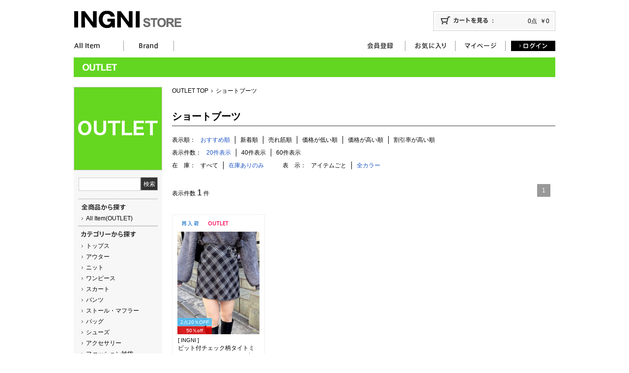

--- FILE ---
content_type: text/html;charset=UTF-8
request_url: https://www.ingni-store.com/outlet/search/%E3%82%B7%E3%83%A7%E3%83%BC%E3%83%88%E3%83%96%E3%83%BC%E3%83%84/
body_size: 6437
content:
<!DOCTYPE html PUBLIC "-//W3C//DTD XHTML 1.0 Transitional//EN" "http://www.w3.org/TR/xhtml1/DTD/xhtml1-transitional.dtd">
<html xmlns="http://www.w3.org/1999/xhtml" xml:lang="ja" lang="ja">
<head>
<meta http-equiv="Content-Type" content="text/html; charset=UTF-8" />
<meta http-equiv="Content-Style-Type" content="text/css" />
<meta http-equiv="Content-Script-Type" content="text/javascript" />
<meta content="ショートブーツ おすすめ順 1/1 ビット付チェック柄タイトミニスカパン（ＯＵＴＬＥＴ）" name="description" />
<link rel="stylesheet" type="text/css" href="/css/renewal/top-list.css" />
<link rel="stylesheet" type="text/css" href="/css/common_detail.css" />
<link rel="stylesheet" type="text/css" href="/css/pc/index.css" />
<link rel="stylesheet" type="text/css" href="/css/pc/common.css" />
<link rel="stylesheet" type="text/css" href="/css/pc/category.css" />
<link rel="stylesheet" type="text/css" href="/css/pc/dropdown.css" />

<script type="text/javascript" src="//ajax.googleapis.com/ajax/libs/jquery/1.7.2/jquery.min.js"></script>
<script type="text/javascript" src="/js/pc/smartRollover.js"></script>
<script type="text/javascript" src="/js/pc/colorVariation.js"></script>
<script type="text/javascript" src="/js/pc/browsing-item.js"></script>
<script type="text/javascript">

window.onpageshow = function() {browsingtime(0,2);};
function fbq_conversion(){
 fbq('track', 'Search', { contents: [{'id': '1254-300315','item_price': 1500}], content_type: 'product', currency: 'JPY'});
}
window.dataLayer = window.dataLayer || [];dataLayer.push({ 'ecommerce': null });dataLayer.push({'event': 'view_item_list','ecommerce': {'item_list_id': '/outlet/search/%E3%82%B7%E3%83%A7%E3%83%BC%E3%83%88%E3%83%96%E3%83%BC%E3%83%84/','item_list_name': 'ショートブーツ おすすめ順 1/1','items': [{'item_id': '1254-300315','item_name': '1254-300315 ビット付チェック柄タイトミニスカパン','item_brand': 'INGNI(OUTLET)','price': 1500}]}});

</script>


<title>ショートブーツ おすすめ順 1/1｜INGNI(イング) 公式通販｜INGNI STORE</title>
</head>




<body><noscript><iframe src="//www.googletagmanager.com/ns.html?id=GTM-5TZSDL"height="0" width="0" style="display:none;visibility:hidden"></iframe></noscript>
<script>(function(w,d,s,l,i){w[l]=w[l]||[];w[l].push({'gtm.start':new Date().getTime(),event:'gtm.js'});var f=d.getElementsByTagName(s)[0],j=d.createElement(s),dl=l!='dataLayer'?'&l='+l:'';j.async=true;j.src='//www.googletagmanager.com/gtm.js?id='+i+dl;f.parentNode.insertBefore(j,f);})(window,document,'script','dataLayer','GTM-5TZSDL');</script>



<div id="wrap">


<!-- ポップアップ -->



	<div id="variation1" onmouseover="showVariation('item1', 'variation1')" onmouseout="hideVariation('item1', 'variation1')" class="variation">
       <div>
			<div><img src="/img_a/page/common/variation_top.gif" alt="" /></div>
			<div class="colorVariation">
				<ul>
					<div>
					<li><a href="/item/286/1254-300315" ><img src="/img/coordinate/coordinate179079_rm_.jpg" alt="ビット付チェック柄タイトミニスカパン（ＯＵＴＬＥＴ）" width="65" height="81" /></a></li>
					</div><div>
					<li><a href="/item/482/1254-300315" ><img src="/img/coordinate/coordinate179038_rm_.jpg" alt="ビット付チェック柄タイトミニスカパン（ＯＵＴＬＥＴ）" width="65" height="81" /></a></li>
					</div><div>
					<li><a href="/item/787/1254-300315" ><img src="/img/coordinate/coordinate179047_rm_.jpg" alt="ビット付チェック柄タイトミニスカパン（ＯＵＴＬＥＴ）" width="65" height="81" /></a></li>
					</div>
				</ul>
			</div>
			<div><img src="/img_a/page/common/variation_bottom.gif" alt="" /></div>
      </div>
    </div>



<!-- ポップアップ -->

<a id="top" name="top"></a>


<div id="header" class="clearfix">
<div class="clearfix">
<h1><a href="/" ><img src="/img_a/page/common/logo.gif" alt="INGNI STORE" /></a></h1>
<div id="cartArea">

<div id="cartInner02"><a href="/cart/" ><img src="/img_a/page/common/cart.gif" alt="カートを見る" /></a><p><span id="cart_item_amount">0点</span>&nbsp;&nbsp;<span id="cart_item_price">￥0</span></p></div>
</div>
</div>



<div id="naviWrap">
<ul class="navi">
<!--
<li class="first"><a href="#" m:id="new_sales_anchor"><img src="./img_a/page/common/header_menu01.gif" alt="New Arrival" width="101" height="21"></a></li>

<li><a href="#" m:id="repeat_anchor"><img src="./img_a/page/common/header_menu02.gif" alt="Repeat"></a></li>

<li><a href="#" m:id="i_magazine_anchor"><img src="./img_a/page/common/header_menu03.gif" alt="Magazine"></a></li>
-->
<li><a href="/outlet/all/" ><img src="/img_a/page/common/header_menu09.gif" alt="All Item" /></a></li>

<li class="dropDown">
<img src="/img_a/page/common/header_menu05.gif" alt="Brand" />
<ul>
<li class="null">　</li>
<li class="first">
	<a href="/" ><img src="/img_a/page/common/pulldown_btn01_off.gif" alt="INGNI" /></a>
</li>

<!--
<li>
	<a href="#"><img src="./img_a/page/common/pulldown_btn04_off.gif" alt="ING First"></a>
</li>
-->
<li class="dot" style="">
<img src="/img_a/page/common/menu_top_dot.gif" alt="" />
</li>
<li class="outlet"><a href="/outlet/" ><img src="/img_a/page/common/pulldown_btn05_off.gif" alt="OUTLET" /></a></li>
</ul>
</li>
</ul>



<ul id="userMenu" class="navi">
<li><a href="/join/" ><img src="/img_a/page/common/header_menu06.gif" alt="会員登録" /></a></li>
<li><a href="/member/favorite/" ><img src="/img_a/page/common/header_menu10.gif" alt="お気に入り" /></a></li>
<li><a href="/member/" ><img src="/img_a/page/common/header_menu08.gif" alt="マイページ" /></a></li>

<li class="end"><a href="/login/" ><img src="/img_a/page/common/header_login.gif" alt="ログイン" /></a></li>



</ul>
</div>

</div>
<!-- header -->


<div id="mainArea">


<p class="titBnr"><a href="/outlet/" ><img src="/img_a/page/category/category_tit_o.jpg" alt="INGNI" /></a></p>


<div id="leftNavi">
<!--<a href="/outlet/category/o20160422_2buy1500/">--><img src="/img_a/page/top/left_main_img_o.jpg" alt="OUTLET" />
<div id="leftNaviBg">
<div class="serchArea">
<script type="text/javascript" src="/js/ingni-store.js"></script>
<input onKeyPress="if (event.key == 'Enter') searchItem('/outlet/search', $('#width120').val());" type="text" class="text" name="keyword" id="width120" /><input onclick="searchItem('/outlet/search', $('#width120').val()); return false;" type="button" class="btn" value="検索" /></div>
<ul>


<li class="under_d">
<ul>
<li class="parent">
<img src="/img_a/page/common/left_menu03.gif" alt="全商品から探す" /></li>
<li>
<a href="/outlet/all/" >All Item(OUTLET)</a>
</li>
<!--<li class="child_d"><a href="#" m:id="ingni_outlet_anchor">INGNI(OUTLET)</a></li>
<li class="child_d"><a href="#" m:id="mlia_outlet_anchor">MLIA(OUTLET)</a></li>-->
</ul>
</li>
<li class="under_d">
<ul class="category_menu">
<li class="parent">
<img src="/img_a/page/common/left_menu05.gif" alt="カテゴリーから探す" />
</li>
<li>
<ul class="accordion">
	<li class="item_parent">
		<p><span>トップス</span></p>
		<ul style="display:none">
		<li><a href="/outlet/category/%E3%83%88%E3%83%83%E3%83%97%E3%82%B9/" >トップス全て</a></li>
		<li><a href="/outlet/category/%E3%82%AB%E3%83%83%E3%83%88%E3%82%BD%E3%83%BC%E3%83%BBT%E3%82%B7%E3%83%A3%E3%83%84/" >カットソー・Tシャツ</a></li>
		<li><a href="/outlet/category/%E3%82%B7%E3%83%A3%E3%83%84%E3%83%BB%E3%83%96%E3%83%A9%E3%82%A6%E3%82%B9/" >シャツ・ブラウス</a></li>
		<li><a href="/outlet/category/%E3%82%AD%E3%83%A3%E3%83%9F%E3%82%BD%E3%83%BC%E3%83%AB%E3%83%BB%E3%82%BF%E3%83%B3%E3%82%AF%E3%83%88%E3%83%83%E3%83%97/" >キャミソール・タンクトップ</a></li>
		<li><a href="/outlet/category/%E3%82%B9%E3%82%A6%E3%82%A7%E3%83%83%E3%83%88/" >スウェット</a></li>
		<li><a href="/outlet/category/%E3%83%91%E3%83%BC%E3%82%AB%E3%83%BC/" >パーカー</a></li>
		<li><a href="/outlet/category/%E3%82%AB%E3%83%BC%E3%83%87%E3%82%A3%E3%82%AC%E3%83%B3%E3%83%BB%E7%BE%BD%E7%B9%94%E3%82%8A/" >カーディガン・羽織り</a></li>
		<li><a href="/outlet/category/%E3%81%9D%E3%81%AE%E4%BB%96%E3%83%88%E3%83%83%E3%83%97%E3%82%B9/" >その他トップス</a></li>
		</ul>
	</li>
	<li class="item_parent">
		<p><span>アウター</span></p>
		<ul style="display:none">
		<li><a href="/outlet/category/%E3%82%A2%E3%82%A6%E3%82%BF%E3%83%BC/" >アウター全て</a></li>
		<li><a href="/outlet/category/%E3%82%B8%E3%83%A3%E3%82%B1%E3%83%83%E3%83%88/" >ジャケット</a></li>
		<li><a href="/outlet/category/%E3%82%B3%E3%83%BC%E3%83%88/" >コート</a></li>
		<li><a href="/outlet/category/%E3%83%96%E3%83%AB%E3%82%BE%E3%83%B3/" >ブルゾン</a></li>
		<li><a href="/outlet/category/%E3%81%9D%E3%81%AE%E4%BB%96%E3%82%A2%E3%82%A6%E3%82%BF%E3%83%BC/" >その他アウター</a></li>
		</ul>
	</li>
	<li class="item_parent">
		<p><span>ニット</span></p>
		<ul style="display:none">
		<li><a href="/outlet/category/%E3%83%8B%E3%83%83%E3%83%88/" >ニット全て</a></li>
		<li><a href="/outlet/category/%E3%83%8B%E3%83%83%E3%83%88%E3%83%81%E3%83%A5%E3%83%8B%E3%83%83%E3%82%AF/" >ニットチュニック</a></li>
		<li><a href="/outlet/category/%E3%82%AB%E3%83%BC%E3%83%87%E3%82%A3%E3%82%AC%E3%83%B3/" >カーディガン</a></li>
		<li><a href="/outlet/category/%E3%82%A2%E3%83%B3%E3%82%B5%E3%83%B3%E3%83%96%E3%83%AB/" >アンサンブル</a></li>
		<li><a href="/outlet/category/%E3%83%8B%E3%83%83%E3%83%88%E7%BE%BD%E7%B9%94%E3%82%8A/" >ニット羽織り</a></li>
		<li><a href="/outlet/category/%E3%81%9D%E3%81%AE%E4%BB%96%E3%83%8B%E3%83%83%E3%83%88/" >その他ニット</a></li>
		</ul>
	</li>
	<li class="item_parent">
		<p><a href="/outlet/category/%E3%83%AF%E3%83%B3%E3%83%94%E3%83%BC%E3%82%B9/" >ワンピース</a></p>
	</li>
	<li class="item_parent">
		<p><a href="/outlet/category/%E3%82%B9%E3%82%AB%E3%83%BC%E3%83%88/" >スカート</a></p>
	</li>
	<li class="item_parent">
		<p><a href="/outlet/category/%E3%83%91%E3%83%B3%E3%83%84/" >パンツ</a></p>
	</li>
	<li class="item_parent">
		<p><a href="/outlet/category/%E3%82%B9%E3%83%88%E3%83%BC%E3%83%AB%E3%83%BB%E3%83%9E%E3%83%95%E3%83%A9%E3%83%BC%E9%A1%9E/" >ストール・マフラー</a></p>
	</li>

	<li class="item_parent">
		<p><a href="/outlet/category/%E3%83%90%E3%83%83%E3%82%B0/" >バッグ</a></p>
	</li>

	<li class="item_parent">
		<p><a href="/outlet/category/%E3%82%B7%E3%83%A5%E3%83%BC%E3%82%BA/" >シューズ</a></p>
	</li>


	<li class="item_parent">
		<p><a href="/outlet/category/%E3%82%A2%E3%82%AF%E3%82%BB%E3%82%B5%E3%83%AA%E3%83%BC/" >アクセサリー</a></p>
	</li>

	<li class="item_parent">
		<p><a href="/outlet/category/%E3%83%95%E3%82%A1%E3%83%83%E3%82%B7%E3%83%A7%E3%83%B3%E9%9B%91%E8%B2%A8/" >ファッション雑貨</a></p>
	</li>
<!--
	<li class="item_parent">
		<p><a href="#" m:id="setitems_anchor">セット商品</a></p>
	</li>
-->
	<li class="item_parent">
		<p><a href="/outlet/category/%E3%81%9D%E3%81%AE%E4%BB%96/" >その他</a></p>
	</li>
<!--	
	<li class="item_parent">
	<p><a href="#" m:id="ingnifirst_outlet_anchor">子供服</a></p>
	</li>
-->

</ul>
</li>
</ul>
</li>
<!--
<li class="under_d">
<ul>
<li class="parent">
<img src="./img_a/page/common/left_menu06.gif" alt="トレンドワードから探す">
</li>
<div m:id="_parts_outlet_pc_trend_words">
<li>
<a href="#">ボウタイリボンブラウス</a>
</li>
<li>
<a href="#">ファー付きコート</a>
</li>
<li>
<a href="#">ドルマン</a>
</li>
</div>
</ul>
</li>
-->
<li class="under_d">
<ul>
<li class="parent">
<img src="/img_a/page/common/left_menu07.gif" alt="価格から探す" />
</li>
<li class="priceLi">
<select id="pricesh" onChange="location.href = '/outlet/priceSearch/' + $('#pricesh').val() + '/'; return false;" name="example" class="price">
	<option value="0">価格を選択してください</option>
	<option value="20">～￥1,000</option>
	<option value="21">￥1,001～￥2,000</option>
	<option value="22">￥2,001～￥3,000</option>
	<option value="23">￥3,001～￥4,000</option>
	<option value="24">￥4,001～￥5,000</option>
	<option value="25">￥5,001～￥6,000</option>
	<option value="26">￥6,001～￥7,000</option>
	<option value="27">￥7,001～￥8,000</option>
	<option value="28">￥8,001～</option>
</select>
</li>
</ul>
</li>
<li class="under_d">
<ul class="colorArea">
<li class="parent">
<img src="/img_a/page/common/left_menu08.gif" alt="カラーから探す" />
</li>
<li class="color01">
<a href="/outlet/colorSearch/1/" >ホワイト</a>
</li>
<li class="color02">
<a href="/outlet/colorSearch/7/" >ブラック</a>
</li>
<li class="color03">
<a href="/outlet/colorSearch/2/" >グレー</a>
</li>
<li class="color04">
<a href="/outlet/colorSearch/8/" >ブラウン</a>
</li>
<li class="color05">
<a href="/outlet/colorSearch/3/" >ベージュ</a>
</li>
<li class="color06">
<a href="/outlet/colorSearch/9/" >グリーン</a>
</li>
<li class="color14">
<a href="/outlet/colorSearch/14/" >ブルー</a>
</li>
<li class="color15">
<a href="/outlet/colorSearch/15/" >パープル</a>
</li>
<li class="color07">
<a href="/outlet/colorSearch/4/" >イエロー</a>
</li>
<li class="color08">
<a href="/outlet/colorSearch/10/" >ピンク</a>
</li>
<li class="color09">
<a href="/outlet/colorSearch/5/" >レッド</a>
</li>
<li class="color10">
<a href="/outlet/colorSearch/11/" >オレンジ</a>
</li>
<li class="color11">
<a href="/outlet/colorSearch/6/" >シルバー</a>
</li>
<li class="color12">
<a href="/outlet/colorSearch/12/" >ゴールド</a>
</li>
<li class="color13">
<a href="/outlet/colorSearch/13/" >その他</a>
</li>
</ul>
</li>
<li class="under_d">
<ul>
<li class="parent">
<img src="/img_a/page/common/left_menu01.gif" alt="ブランドから探す" />
</li>
<li><a href="/" >INGNI</a></li>
</ul>
</li>
<li class="under_d outlet">
<ul>
<li class="child_d">
<a href="/outlet/" >OUTLET</a>
</li>
</ul>
</li>
<li class="under_none">
<ul>
<li class="parent">
<a href="/conduct" ><img src="/img_a/page/common/left_menu09.gif" alt="初めての方へ" /></a>
</li>
</ul>
</li>
</ul>
</div><!-- leftnaviBg -->
</div>
<!-- leftNavi -->



<!-- ************************************************************** -->
<div id="rightColumn">

<ul id="topicpath">
<li class="first"><a href="/outlet/" >OUTLET TOP</a></li>
<li class="end"><span id="current_item_category_name">ショートブーツ</span></li>
</ul>

<!-- ↓バナーコンテンツ -->

<!-- ↑バナーコンテンツ -->

<div id="titArea">
<p class="tit01"><span class="tit" id="current_item_category_name">ショートブーツ</span></p>


<div id="sort">

<ul>
<li><span>表示順：</span></li>
<li class="active" id="borderR">
	
		<span class="current">おすすめ順</span>
	
	
</li>
<li id="borderR">
	
	
		<a href="/outlet/search/%E3%82%B7%E3%83%A7%E3%83%BC%E3%83%88%E3%83%96%E3%83%BC%E3%83%84/11/1/20">新着順</a>
	
</li>
<li id="borderR">
	
	
	<a href="/outlet/search/%E3%82%B7%E3%83%A7%E3%83%BC%E3%83%88%E3%83%96%E3%83%BC%E3%83%84/12/1/20">売れ筋順</a>
	
</li>
<li id="borderR">
	
	
	<a href="/outlet/search/%E3%82%B7%E3%83%A7%E3%83%BC%E3%83%88%E3%83%96%E3%83%BC%E3%83%84/14/1/20">価格が低い順</a>
	
</li>
<li id="borderR">
	
	
	<a href="/outlet/search/%E3%82%B7%E3%83%A7%E3%83%BC%E3%83%88%E3%83%96%E3%83%BC%E3%83%84/13/1/20">価格が高い順</a>
	
</li>
<li>
	
	
	<a href="/outlet/search/%E3%82%B7%E3%83%A7%E3%83%BC%E3%83%88%E3%83%96%E3%83%BC%E3%83%84/15/1/20">割引率が高い順</a>
	
</li>
</ul>
<ul>
<li><span>表示件数：</span></li>
<li class="active" id="borderR">
	
		<span class="current">20件表示</span>
	
	
</li>
<li id="borderR">
	
	
		<a href="/outlet/search/%E3%82%B7%E3%83%A7%E3%83%BC%E3%83%88%E3%83%96%E3%83%BC%E3%83%84/10/1/40">40件表示</a>
	
</li>

<li>
	
	
		<a href="/outlet/search/%E3%82%B7%E3%83%A7%E3%83%BC%E3%83%88%E3%83%96%E3%83%BC%E3%83%84/10/1/60">60件表示</a>
	
</li>

</ul>
</div>
<div id="sort">
<ul>
<li><span>在　庫：</span></li>
<li id="borderR">
	
	
		<a href="/outlet/search/%E3%82%B7%E3%83%A7%E3%83%BC%E3%83%88%E3%83%96%E3%83%BC%E3%83%84/20/1/20">すべて</a>
	
</li>
<li class="active">
	
		<span class="current">在庫ありのみ</span>
	
	
</li>
</ul>

<ul>
<li><span>表　示：</span></li>
<li id="borderR">
	
	
	<a href="/outlet/search/%E3%82%B7%E3%83%A7%E3%83%BC%E3%83%88%E3%83%96%E3%83%BC%E3%83%84/30/1/20">アイテムごと</a>
	
</li>
<li class="active">
	
		<span class="current">全カラー</span>
	
	
</li>
</ul>

</div>

<div class="listNavi">
<ul class="listNaviLeft">
<li class="first">表示件数<span class="allItem">1</span>件</li>
</ul>
<ul class="listNaviRight">
<li></li>
<span>
<li class="active">1</li>

</span>
<li class="end"></li>
</ul>
</div><!-- listNavi -->
</div><!-- titArea -->




<div id="itemListArea">
<ul>

<li>
<div class="itemBox">
<ul class="iconList">
<span>


<li><img src="/img_a/page/common/icon_rearrival.gif" alt="再入荷" /></li>




<li><img src="/img/outlet/btn_outlet.gif" alt="" /></li>

</span>
</ul>
<div id="item1" onmouseover="showVariation('item1', 'variation1')" onmouseout="hideVariation('item1', 'variation1')" style="padding-bottom: 5px;" class="boxin item"><a href="/item/286/1254-300315" ><img src="/img/coordinate/coordinate179079_rm_.jpg" alt="ビット付チェック柄タイトミニスカパン（ＯＵＴＬＥＴ）" onmouseover="showVariation('item1', 'variation1')" onmouseout="hideVariation('item1', 'variation1')" width="167" height="209" class="item_ph" />
<div class="labelWrapper">
<div class="labelItem">

<span class="discLabel">2点20％OFF</span>


<div class="labelItem">
<span class="discRateLabel">50％off</span></div>

</div>
</div>
</a>
</div>

<p class="bland">[ INGNI ]</p>
<h3><a href="/item/286/1254-300315" >ビット付チェック柄タイトミニスカパン（ＯＵＴＬＥＴ）(ｸﾛ/ﾁｪｯｸ)</a></h3>

<p class="price"><span class="lineThrough"><span>￥3,289</span></span><span class="redhot"><!--<span m:id="discountRate">&nbsp;50％off</span><br>-->
<span>￥1,650(税込)</span></span></p>


<div class="btnSet">

<p class="btn">
	<a href="/item/286/1254-300315" >
		<img src="/img_a/page/category/category_item_detail_btn.gif" alt="ITEM DETAIL" />
	</a>
</p>


</div>
</div>
</li>

</ul>
</div><!-- itemListArea -->

<div id="titArea">
<div class="listNavi">
<ul class="listNaviLeft">
<li class="first">表示件数<span class="allItem">1</span>件</li>
</ul>
<ul class="listNaviRight">
<li></li>
<span>
<li class="active">1</li>

</span>
<li class="end"></li>
</ul>
</div><!-- listNavi -->
</div><!-- titArea -->


<div id="divbrowsingtime">
</div>

</div><!-- rightColumn -->
<!-- ************************************************************** -->



<p class="pageTop"><a href="#"><img src="/img_a/page/common/to_top_btn.gif" alt="PAGE TOP" /></a></p>
</div><!-- mainArea -->

<!--
<div id="subBnr">

<p class="ribbon"><img src="./img_a/page/category/category_markdown.jpg" alt="MarkDown"></p>
<div m:id="_parts_outlet_pc_list_banner">
<ul class="bnrArea">
<li><a href="#"><img src="./img_a/page/common/header_bnr01.jpg"></a></li>
<li><a href="#"><img src="./img_a/page/common/header_bnr02.jpg"></a></li>
<li><a href="#"><img src="./img_a/page/common/header_bnr03.jpg"></a></li>
<li class="end"><a href="#"><img src="./img_a/page/common/header_bnr04.jpg"></a></li>
</ul>
</div>
</div><!-- subBnr -->

<!--
<p class="pageTop"><a href="#"><img src="./img_a/page/common/to_top_btn.gif" alt="PAGE TOP"></a></p>

-->


<div id="subFooter">

<div id="membersInfo">
<p class="tit"><img src="/img_a/page/common/menbers_info.gif" alt="MEMBERS INFO" /></p>
<ul>
<li><a href="/join/" ><img src="/img_a/page/common/menbers_info_bnr01.jpg" alt="" /></a></li>
<li><a href="/join/" ><img src="/img_a/page/common/menbers_info_bnr02.jpg" alt="" /></a></li>
<li><a href="/conduct"><img src="/img_a/page/common/menbers_info_bnr03.jpg" alt="" /></a></li>
<li class="end"><a href="/mailMagazine/" ><img src="/img_a/page/common/menbers_info_bnr04.jpg" alt="" /></a></li>
</ul>
</div><!-- membersInfo -->
<div id="mobileInfo">
<ul>
<li class="first"><img src="/img_a/page/common/footer_bnr01.jpg" alt="" /></li>
<li class="second"><img src="/img_a/page/common/footer_bnr02.jpg" alt="" /></li>
<li class="end">
<span class="twitter1">
<a href="https://instagram.com/ingnistore/" onclick="window.open(this.href,'campaign'); return false;"><img src="/img_a/page/top/instagram.png" width="38" />
</a>
<a href="https://www.youtube.com/user/ingnistore/featured" onclick="window.open(this.href,'campaign'); return false;"><img src="/img_a/page/top/youtube.png" width="38" />
</a>
<a href="https://twitter.com/INGNI_STORE" onclick="window.open(this.href,'campaign'); return false;"><img src="/img_a/page/top/twitter01.png" width="38" />
</a>
<a href="https://www.facebook.com/IngniStore" onclick="window.open(this.href,'campaign'); return false;"><img src="/img_a/page/top/facebook.png" width="38" />
</a>
<a href="https://page.line.me/gmh4496k" onclick="window.open(this.href,'campaign'); return false;"><img src="/img_a/page/top/line.png" width="38" />
</a>
</span>
</li>





</ul>

</div><!-- mobileInfo -->

</div><!-- subFooter -->


</div><!-- wrap -->


<div id="Footer">
<div class="inner">
<ul>
<li>
<p><a href="/" ><img src="/img_a/page/common/footer_tit.gif" alt="INGNI STORE" /></a></p>
</li>

<li>
	<ul>
	<li class="menuImg"><img src="/img_a/page/common/fottor_lineup.gif" alt="INGNI STORE LINEUP" /></li>
	<li><a href="/" >INGNI</a></li>
	<li class="under_d"></li>
    <li><a href="/outlet/" >OUTLET</a></li>
	</ul>
</li>

<li>
	<ul>
	<li class="menuImg"><img src="/img_a/page/common/fottor_infomation.gif" alt="INFORMATION" /></li>
	<li><a href="/conduct" >初めての方へ</a></li>
	<li><a href="/guide" >ご利用ガイド</a></li>
	<li><a href="/faq" >よくある質問</a></li>
	<li><a href="/privacy" >プライバシーポリシー</a></li>
	<li><a href="/inquiry/" >お問い合わせ</a></li>
	</ul>
</li>


<li class="end">
	<ul>
	<li class="menuImg"><a href="http://www.ingni.com/" onclick="window.open(this.href,'campaign'); return false;"><img src="/img_a/page/common/fottor_ingnihp.gif" alt="INGNI HP" /></a></li>
    <li><a href="https://s.ingni.com/shoplist/pc" onclick="window.open(this.href,'campaign'); return false;">SHOP LIST</a></li>

    </ul>
</li>
</ul>



</div>

<address>COPYRIGHT (C) INGNI STORE. ALL RIGHT RESERVED.</address>

</div><!-- Footer -->
<!-- Footer -->

</body>

</html>

--- FILE ---
content_type: text/css
request_url: https://www.ingni-store.com/css/pc/category.css
body_size: 2009
content:
/* 検索ボックス */
input[type="text"],
input[type="password"],
input[type="button"],
input[type="submit"]
 {
	border: 1px solid #999;
}

/* トピックパス */
#mainArea #topicpath{
clear:both;
overflow:hidden;
margin-bottom:20px;
}

#mainArea #topicpath li{
float:left;
padding:0 10px 0 5px;
background:url(../../img_a/page/category/arrow.gif) no-repeat right;

}

#mainArea #topicpath li.first{
padding:0 10px 0 0;
}

#mainArea #topicpath li.end{
background:none;
}


/* 表示順 */
#mainArea #sort{
clear:both;
overflow:hidden;
/*margin-bottom:20px;*/
}

#mainArea .first{
margin-bottom:10px !important;
}

#mainArea #sort ul {
float:left;
margin:0 28px 10px 0;
}

#mainArea #sort ul li{
float:left;
padding:0 10px 0 0px;
}

#mainArea #sort ul li#borderR{
border-right:1px solid #000000;
margin-right:10px;
}

#mainArea #sort ul li.first{
padding:0 10px 0 0;
}
/* 
#mainArea #sort ul li.active{
background:url(../../img_a/page/category/sort_arrow_active.gif) no-repeat left;
}
*/
#mainArea .titBnr{
margin:0 0 20px 0;
}

#titArea #sort a:hover,
.listNavi a:hover,
#topicpath a:hover{
text-decoration: underline;
}

#mainArea #sort ul li span.current{
color:#1c53c3;
}




/* ログインボタン */
/*
#header #userMenu li.end{
text-align:right;
border-right: none;
display:block;
height:21px;
}

#header #userMenu li.end a:hover{
filter: alpha(opacity=1);
-moz-opacity: 1;
opacity: 1;
}
*/




/* 新商品
*********************************************/
#mainArea #rightColumn {
overflow:hidden;
margin-bottom:50px;
}

#mainArea #rightColumn #titArea{
overflow:hidden;
}

#mainArea #rightColumn #titArea .tit{
clear:both;
padding:0 0 5px 0;
/*
border-bottom:1px solid #333333;
*/
margin:0 0 20px 0;
font-size:20px;
font-weight:800;
}

#mainArea #rightColumn #titArea .tit01{
clear:both;
padding:0 0 5px 0;
border-bottom:1px solid #333333;
margin:0 0 20px 0;
font-size:20px;
font-weight:800;
}

#mainArea #rightColumn .select{
padding:10px 0 10px 30px;
width:750px;
background:#cccccc;
margin:0 0 10px 0;
clear:both;
}


#mainArea #rightColumn .select p{
display:inline;
padding:0 20px 0 10px;
border-right:1px solid #333333;
}

#mainArea #rightColumn .select p.end{
border-right:none;
}


/* リストナビ
*********************************************/
#mainArea .listNavi{
width:780px;
margin:20px 0 0 0;
clear:both;
overflow:hidden;
}
#mainArea .coordinateList .listNavi{
width:980px;
}
#mainArea .listNavi .listNaviLeft{
float:left;
}

#mainArea .listNavi .listNaviLeft li{
float:left;
padding:5px 15px 5px 15px;
background:url(../../img_a/page/category/arrow.gif) no-repeat left;
}

#mainArea .listNavi .listNaviLeft li.first{
padding:5px 15px 5px 0;
background:none;
}

#mainArea .listNavi .listNaviLeft li.first .allItem{
font-size:18px;
padding:0 3px;
}

#mainArea .listNavi .listNaviRight{
float:right;
}

#mainArea .listNavi .listNaviRight li{
float:left;
padding:5px 10px;
display:block;
}

#mainArea .listNavi .listNaviRight li.active{
background:#999999;
color:#ffffff;
}


#mainArea .listNavi .listNaviRight li.end{
background: url("../../img_a/page/category/arrow.gif") no-repeat scroll left center transparent;
padding:5px 0 5px 0;
margin-left:10px;
}

#mainArea .listNavi .listNaviRight li.end p{
text-indent:8px;
}



/* 商品一覧
*********************************************/
#mainArea #rightColumn #itemListArea{
width:780px;
margin:17px 0 30px 0 ;
}

#mainArea #rightColumn #itemListArea ul{
clear:both;
overflow:visible;
display:inline-block;
}


#mainArea #rightColumn #itemListArea ul li{
float:left;
width:188px;
margin:0 8px 18px 0;
_margin:0 5px 9px 0;
display:inline;
}

#mainArea #rightColumn #itemListArea ul li.end{
margin:0 0 18px 0;
display:inline;
}

#mainArea #rightColumn #itemListArea ul li div.itemBox{
width:187px;
border:1px solid #eee;
height:420px;
text-align:center;
position:relative;
zoom:1;
}

#mainArea #rightColumn #itemListArea ul li div.itemBox ul.iconList{
width:187px;
clear:both;
padding:10px;
overflow:hidden;
height:14px;
float:left;
}


#mainArea #rightColumn #itemListArea ul li div.itemBox ul.iconList li{
float:left;
width:54px;
margin:0 2px 0 0;
display:inline;
}

#mainArea #rightColumn #itemListArea ul li div.itemBox ul.iconList li.end{
margin:0;
}

#mainArea #rightColumn #itemListArea ul li div.itemBox p{
margin:0 auto;
}

#mainArea #rightColumn #itemListArea ul li div.itemBox div.btnSet{
top:373px;
left:10px;
position:absolute;
zoom:1;
}

 p.text{

}

#mainArea #rightColumn #itemListArea ul li div.itemBox div.boxin{
padding-bottom:5px;
}

#mainArea #rightColumn #itemListArea ul li div.itemBox .bland{
padding:0 11px 0 11px;
font-size:11px;
text-align:left;
width:167px;
}

#mainArea #rightColumn #itemListArea ul li div.itemBox h3{
padding:0 11px 10px 11px;
text-align:left;
font-size:11px;
width:167px;
height:4.2em;
}

#mainArea #rightColumn #itemListArea ul li div.itemBox h3 a:hover{
text-decoration:underline
}


#mainArea #rightColumn #itemListArea ul li div.itemBox .price
,#ranking_body .ranking_box .boxin-ranking .price{
padding:10px 11px 10px 11px;
width:167px;
text-align:left;
}

#mainArea #rightColumn #itemListArea ul li div.itemBox .lineThrough
,#ranking_body .ranking_box .boxin-ranking .lineThrough{
color:#000000;
display:block;
text-decoration:line-through;
white-space:nowrap;
}


#mainArea #rightColumn #itemListArea ul li div.itemBox p.btn img{
margin:0 0 5px 0;
}


/* popUP
*************************************************/
.variation{
visibility: hidden;
position: absolute;z-index:99;
border: none;
width: 285px;
zoom:1;
}

.variation .colorVariation{
background:url(../../img_a/page/common/variation_bg.gif);
overflow:hidden;
text-align:center;
zoom:1;
}



/* categoryバルーン表示
************************************************ */
a div.colorVariation{
width:250px;
z-index:3;
zoom:1;
position:absolute;
border:1px solid #666666;
background:#ffffff;
display:none;
zoom:1;
}

div.colorVariation ul{
clear:both;
padding:10px 17px 10px 17px;
overflow:hidden!important;
}

.colorVariation ul li{
float:left;
width:auto!important;
height:auto!important;
border:none!important;
margin:0 14px 3px 0!important;
}

.colorVariation ul li.end{
margin:0 0 3px 0!important;
}

a:hover div.colorVariation{
display: block!important;
filter: alpha(opacity=100)!important;
-moz-opacity:!important;
opacity:!important;
}

a:hover div.colorVariation img{
filter: alpha(opacity=100)!important;
-moz-opacity:!important;
opacity: 1!important;
}


/* 最近チェックしたアイテム
*************************************************/
#mainArea #rightColumn #recentItem{
margin-top: 10px;
padding-top: 30px;
border-top: 1px solid #eeeeee;
}
#mainArea #rightColumn #recentItem .tit {
margin: 0 0 16px 0;
}
#mainArea #rightColumn #recentItem ul {
overflow: hidden;
margin: 0 -4px;
}
#mainArea #rightColumn #recentItem ul li{
float: left;
height: 234px;
width: 187px;
border: #eee solid 1px;
margin: 0 4px 10px 4px;
}



/* コーディネート一覧 2018/11/15追加
*************************************************/
#mainArea #rightColumn.coordinateList #coordinateListArea{
width:930px;
height:auto;
margin:15px auto 15px auto ;
display:block;
font-size:0;
}
#mainArea #rightColumn.coordinateList #coordinateListArea .coordinate{
width:310px;
margin:0 0 0 0;
padding:15px;
box-sizing: border-box;
display:inline-block;
font-size:1rem;
vertical-align: middle;
}
#mainArea #rightColumn.coordinateList #coordinateListArea .coordinate img{
width:100%;
height:auto;
}


--- FILE ---
content_type: application/javascript
request_url: https://www.ingni-store.com/js/pc/browsing-item.js
body_size: 98
content:

function browsingtime(id,wd){
	var burl = "/browsingitem?id=" + id + "&wd=" + wd;

	  $.ajax({
	    url: burl ,
	    dataType: "html",
	    cache: false,
	    success: function(data, textStatus){
	      $('#divbrowsingtime').html(data);
	    },
	    error: function(xhr, textStatus, errorThrown){
	      $('#divbrowsingtime').html("");
	    }
	  });
}